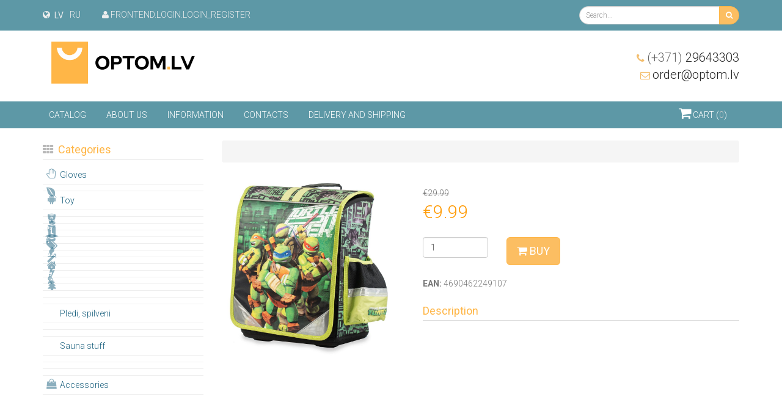

--- FILE ---
content_type: text/html; charset=UTF-8
request_url: https://optom.lv/en/products/515
body_size: 4601
content:
<!DOCTYPE html>
<html lang="en">
	<head>
		<meta charset="utf-8">
		<meta http-equiv="X-UA-Compatible" content="IE=edge">
		<meta name="viewport" content="width=device-width, initial-scale=1">
		<title>   -
		PlutosSell</title>

		<!-- Bootstrap CSS -->
		<link rel="stylesheet" href="https://optom.lv/assets/css/bootstrap.css?v=1685093462">
		<link rel="stylesheet" href="https://optom.lv/assets/css/app.css?v=1690180202">
		<link rel="stylesheet" href="https://optom.lv/assets/css/colors.css?v=1685098473">
		
		<!-- Fav and touch icons -->
		<link rel="apple-touch-icon" sizes="180x180" href="https://optom.lv/assets/favicons/apple-touch-icon.png">
		<link rel="icon" type="image/png" sizes="32x32" href="https://optom.lv/assets/favicons/favicon-32x32.png">
		<link rel="icon" type="image/png" sizes="16x16" href="https://optom.lv/assets/favicons/favicon-16x16.png">
		<link rel="manifest" href="https://optom.lv/assets/favicons/site.webmanifest">
		<link rel="mask-icon" href="https://optom.lv/assets/favicons/safari-pinned-tab.svg" color="#5bbad5">
		<meta name="msapplication-TileColor" content="#da532c">
		<meta name="theme-color" content="#ffffff">
		
		
		<!-- HTML5 Shim and Respond.js IE8 support of HTML5 elements and media queries -->
		<!-- WARNING: Respond.js doesn't work if you view the page via file:// -->
		<!--[if lt IE 9]>
			<script src="https://oss.maxcdn.com/libs/html5shiv/3.7.2/html5shiv.min.js"></script>
			<script src="https://oss.maxcdn.com/libs/respond.js/1.4.2/respond.min.js"></script>
		<![endif]-->
	
		<!-- Meta Pixel Code -->
		<script>
		!function(f,b,e,v,n,t,s)
		{if(f.fbq)return;n=f.fbq=function(){n.callMethod?
		n.callMethod.apply(n,arguments):n.queue.push(arguments)};
		if(!f._fbq)f._fbq=n;n.push=n;n.loaded=!0;n.version='2.0';
		n.queue=[];t=b.createElement(e);t.async=!0;
		t.src=v;s=b.getElementsByTagName(e)[0];
		s.parentNode.insertBefore(t,s)}(window, document,'script',
		'https://connect.facebook.net/en_US/fbevents.js');
		fbq('init', '198674099813304');
		fbq('track', 'PageView');
		</script>
		<noscript><img height="1" width="1" style="display:none"
		src="https://www.facebook.com/tr?id=198674099813304&ev=PageView&noscript=1"
		/></noscript>
		<!-- End Meta Pixel Code -->








		<!-- Google Tag Manager -->
		<script>(function(w,d,s,l,i){w[l]=w[l]||[];w[l].push({'gtm.start':
		new Date().getTime(),event:'gtm.js'});var f=d.getElementsByTagName(s)[0],
		j=d.createElement(s),dl=l!='dataLayer'?'&l='+l:'';j.async=true;j.src=
		'https://www.googletagmanager.com/gtm.js?id='+i+dl;f.parentNode.insertBefore(j,f);
		})(window,document,'script','dataLayer','GTM-PD8CN2M');</script>
		<!-- End Google Tag Manager -->






		<!-- Google Tag Manager (noscript) -->
		<noscript><iframe src="https://www.googletagmanager.com/ns.html?id=GTM-PD8CN2M"
		height="0" width="0" style="display:none;visibility:hidden"></iframe></noscript>
		<!-- End Google Tag Manager (noscript) -->




		<!-- Google tag (gtag.js) -->
		<script async src="https://www.googletagmanager.com/gtag/js?id=G-NN1GC36RDY"></script>
		<script>
		window.dataLayer = window.dataLayer || [];
		function gtag(){dataLayer.push(arguments);}
		gtag('js', new Date());
		gtag('config', 'G-NN1GC36RDY');
		</script>
		
	</head>
	<body>
	
	
	<header>		
		<div id="topline">
			<div class="container">
				<div class="row">
					<div class="lang col-sm-8 col-md-12">
						
						<i class="fa fa-globe"></i>
						<a href="https://optom.lv/lv/products/515" hreflang="lv" class="btn">lv</a>
						<a href="https://optom.lv/ru/products/515" hreflang="ru" class="">ru</a>
						<!-- <a href="https://optom.lv/en/products/515" hreflang="en" class="">en</a> -->
						<span style="width:20px; padding: 0 10px;">&nbsp;</span>
												<a href="https://optom.lv/login"><i class="fa fa-user"></i> frontend.login.login_register</a>
											</div>
					<div class="textlinks col-sm-8 col-md-4">
						
					
					
					<div id="search">
						<form class="form" action="https://optom.lv/search" method="get" role="search">
						<div class="input-group input-group-sm">
						<input type="text" class="form-control" placeholder="Search..." name="query" minlength="3" value="" id="search-query" pattern=".{3,}" required="" title="Please enter at least 3 characters" autocomplete="off">
						<div class="input-group-btn" style="z-index: 999;">
						<button class="btn btn-primary" type="submit"><i class="fa fa-search"></i></button>
						</div>
						
						</div>
						
						</form>
					</div>
					</div>
				</div>
			</div>
		</div>
		<div class="container">
			
			<div class="row">
				<div class="col-xs-6 col-sm-6 col-md-4" id="logo">
					<a href="https://optom.lv"><img src="https://optom.lv/assets/img/logo.png" class="img-responsive"></a>
				</div>
				<div class="hidden-xs hidden-sm col-md-8"></div>
				<div class="col-xs-10 col-sm-10 col-md-4">
					<div class="contacts">
						<i class="fa fa-phone"></i> <a href="tel:+37129643303" class="phone"><span>(+371)</span> 29643303</a><br>
						<i class="fa fa-envelope-o"></i> <a href="/cdn-cgi/l/email-protection#442b36202136042b34302b296a2832" class="phone"><span class="__cf_email__" data-cfemail="c4abb6a0a1b684abb4b0aba9eaa8b2">[email&#160;protected]</span></a><br>
						
						
						
						
						
					</div>
				</div>
									
				
			</div>
		</div>
	</header>
	<nav id="cats">
		<div class="container">		
			<div class="row">
				<div class="menu col-xs-16 col-sm-16 col-md-12">	
					
					<!-- <a href="https://optom.lv/catalog">Catalog</a>		 -->
					<a href="https://optom.lv">Catalog</a>		
										 
					<a href="https://optom.lv/par-mums">About us</a>
					 
					<a href="https://optom.lv/information">Information</a>
					 
					<a href="https://optom.lv/contacts">Contacts</a>
					 
					<a href="https://optom.lv/delivery">Delivery and shipping</a>
					
										
										
				</div>
				<div class="menu menu-cart col-xs-16 col-sm-16 col-md-4">
					<a href="https://optom.lv/cart" id="cart"><i class="fa fa-shopping-cart cart-icon"></i> Cart (<span class="count">0</span>)</a>
						

				</div>
			</div>
		</div>
	</nav>

	<content>
	
	
				
		
		<div class="container">
			
						<div class="row">	
				<div class="col-xs-16 col-sm-16 col-md-4 col-lg-4">

										

					
					
	<div class="visible-xs collapser" data-toggle="collapse" data-target="#categories">Categories <i class="fa fa-align-justify"></i></div>
	
	<div class="categories collapse" id="categories">

					<h3><i class="fa fa-th"></i> Categories </h3>



					 
					<a href="https://optom.lv/Cimdi-darba-darza-gumijas-nitrila-lateksa">
													<i class="fa fa-hand-stop-o"></i>
												Gloves					</a>
											 
					<a href="https://optom.lv/Higienas-preces">
													<i class="fa  fa-envira"></i>
																	</a>
											 
					<a href="https://optom.lv/Rotallietas">
													<i class="fa fa-android"></i>
												Toy					</a>
											 
					<a href="https://optom.lv/Uzkopshanai">
													<i class="fa  fa-bitbucket"></i>
																	</a>
											 
					<a href="https://optom.lv/Piknikam-atputai-daba">
													<i class="fa fa-pagelines"></i>
																	</a>
											 
					<a href="https://optom.lv/Vienreizejas-lietoshanas-trauki-salvetes">
													<i class="fa fa-cutlery"></i>
																	</a>
											 
					<a href="https://optom.lv/Preces-skolai-kanceleja-limlente">
													<i class="fa fa-graduation-cap"></i>
																	</a>
											 
					<a href="https://optom.lv/cibas-zoles">
													<i class="fa fa-tags"></i>
																	</a>
											 
					<a href="https://optom.lv/Aromasveces-sveces-svecturi-aroma-lampa-ella">
													<i class="fa fa-fire"></i>
																	</a>
											 
					<a href="https://optom.lv/Ziemassvetkiem">
													<i class="fa fa-magic"></i>
																	</a>
											 
					<a href="https://optom.lv/Majai-un-virtuvei">
													<i class="fa fa-home"></i>
																	</a>
											 
					<a href="https://optom.lv/Elektropreces">
													<i class="fa fa-bolt"></i>
																	</a>
											 
					<a href="https://optom.lv/Mediciniskas-piederumi-medicina-preces">
													<i class="fa fa-blind"></i>
																	</a>
											 
					<a href="https://optom.lv/Kapiem">
													<i class="fa fa-tree"></i>
																	</a>
											 
					<a href="https://optom.lv/Apgerbu-apavu-piederumi">
																	</a>
											 
					<a href="https://optom.lv/Auto-piederum">
																	</a>
											 
					<a href="https://optom.lv/Vannas-istabai">
																	</a>
											 
					<a href="https://optom.lv/Pledi-spilveni">
												Pledi, spilveni					</a>
											 
					<a href="https://optom.lv/zekes, cimdi ">
																	</a>
											 
					<a href="https://optom.lv/Davanu-maisini-papira-iepakojuma-maisini ">
																	</a>
											 
					<a href="https://optom.lv/Pirts-lietas">
												Sauna stuff					</a>
											 
					<a href="https://optom.lv/Viss-saldesanai">
													<i class="fa 178"></i>
																	</a>
											 
					<a href="https://optom.lv/Mazgasanas-lidzekli">
																	</a>
											 
					<a href="https://optom.lv/Turetaji-un-dozatori-papirs-ziepes">
																	</a>
											 
					<a href="https://optom.lv/Aksesuari">
													<i class="fa  fa-shopping-bag"></i>
												Accessories					</a>
											</div>	

				</div>
				<div class="col-xs-16 col-sm-16 col-md-12 col-lg-12">
				
					
					
<div class="spacer"></div>
 <ul class="breadcrumb">
	<li><a href="https://optom.lv/Preces-skolai-kanceleja-limlente"></a>
</ul>



<div class="row">

	<div class="col-md-6 col-xs-16 ">
		
		
	<a href="https://optom.lv/uploads/products/515/ovdpse1z-dsc00051-copyjpg.jpg" class="gallery"><img src="https://optom.lv/uploads/products/515/ovdpse1z-dsc00051-copyjpg.jpg" id="product_mainimage"  /></a>
	<br />
	<br />
<br>
     
		
	</div>

	<div class="col-md-10 col-xs-16">
	
	
<h2></h2>







<div class="spacer"></div>


<div class="productoldprice">&euro;29.99</div>
<div class="productprice">&euro;9.99</div>


<br>
<div class="row">
	
	<div class="col-lg-4 col-md-4 col-xs-6">
    <input type="number" value="1" min="0" max="10000" step="1" name="quantity" class="form-control">
	</div>

		
	<div class="col-lg-12 col-md-12 col-xs-10">
		
				<div class="productbuy">
          
					<a href="#" id="buy" class="btn btn-primary btn-lg"><i class="fa fa-shopping-cart"></i> Buy</a>
				</div>
			
	</div>
</div>








<div class="spacer"></div>


			<div class="text-muted">
			<b>EAN:</b> 4690462249107		</div>
		
		


<h3>Description</h3>

<div></div>

	
	</div>
</div>


	<br />
	
	    
	
<br>
<br>




<div class="videos">
 
</div>
	          
					
				</div>
			</div>
				
			   			
		</div>
	</content>

	<footer>
		<div class="container">
			<div class="row">
					
				<div class="logo col-xs-16 col-sm-16 col-md-4 col-lg-4">
					<img src="https://optom.lv/assets/img/logo-footer.png">
				</div>
				<div class="hidden-xs hidden-sm col-md-4 col-lg-4">
					
					
															
					<h4>Information</h4>
															<a href="https://optom.lv/terms-conditions">Terms & conditions</a><br>
										<a href="https://optom.lv/remote-agreement">Remote Agreement</a><br>
										<a href="https://optom.lv/returns">Returns</a><br>
										<a href="https://optom.lv/privacy-policy">Privacy Policy</a><br>
														</div>
				<div class="hidden-xs hidden-sm col-md-4 col-lg-4">
					<h4>Requisites</h4>
					SIA Plutos Sell<br>
					Reg.Nr.40103687559<br>
					Dzirnieku 16, Mārupe, Mārupes pagasts, LV-2167<br>
				</div>
				<div class="icons col-xs-16 col-sm-16 col-md-4 col-lg-4">
					<a href="#" target="_blank"><i class="fa fa-facebook-official" aria-hidden="true"></i></a>
					<a href="#" target="_blank"><i class="fa fa-instagram" aria-hidden="true"></i></a>
					
				</div>
			</div>
		</div>
		<div class="copyright">
			Copyright ©2020 SIA Plutos Sell. All rights reserved.<br>
			<small>Developed by <a href="http://www.brando.lv" target="_blank">Brando Inc.</a></small>

		</div>
	</footer>



		<!-- jQuery -->
		<script data-cfasync="false" src="/cdn-cgi/scripts/5c5dd728/cloudflare-static/email-decode.min.js"></script><script src="//code.jquery.com/jquery.js"></script>
		<!-- Bootstrap JavaScript -->
		<script src="https://maxcdn.bootstrapcdn.com/bootstrap/3.3.6/js/bootstrap.min.js"></script>
		<!-- IE10 viewport hack for Surface/desktop Windows 8 bug -->
		<script src="//cdnjs.cloudflare.com/ajax/libs/jquery.matchHeight/0.7.0/jquery.matchHeight-min.js"></script>
			
			
		
    <link href="https://optom.lv/assets/css/magnific-popup.css" rel="stylesheet">
      
    <script src="https://optom.lv/assets/js/jquery.magnific-popup.min.js"></script>
		
		<script src="https://optom.lv/assets/js/all.min.js"></script>
		<script src="https://optom.lv/assets/js/app.js"></script>
		  
    <link href="https://optom.lv/assets/css/magnific-popup.css" rel="stylesheet">
      
    <script src="https://optom.lv/assets/js/jquery.magnific-popup.min.js"></script>
    
    
 		<script>
	 		
	 		
	 		$(window).on("load", function() {
			    $('.product').matchHeight();
			});
			
			
						
					
	 		  
  $('.gallery').magnificPopup({
	  type: 'image',
	  gallery:{
	    enabled:true
	  }
	});
  
  $("#buy").click(function(e) {
  		e.preventDefault();
  		
  		$.ajax({
  		  type: "POST",
		  url: "https://optom.lv/cart/add/515/"+$("input[name='quantity']").val()+"/"+$("input[name='color']:checked").val(),
		})
		.done(function( cnt ) {
		    
  			
  			$('html, body').animate({
    scrollTop: $("#cart").offset().top-50
}, 400);



        var cart = $('.cart-icon');
        var imgtodrag = $('#product_mainimage');
        if (imgtodrag) {
            var imgclone = imgtodrag.clone()
                .offset({
                top: imgtodrag.offset().top,
                left: imgtodrag.offset().left
            })
                .css({
                'opacity': '0.5',
                    'position': 'absolute',
                    'height': '150px',
                    'width': '150px',
                    'z-index': '100'
            })
                .appendTo($('body'))
                .animate({
                'top': cart.offset().top + 5,
                    'left': cart.offset().left + 15,
                    'width': 75,
                    'height': 75
            }, 1000);
            
            setTimeout(function () {
                cart.effect("shake", {
                    times: 2
                }, 200);
            }, 1500);

            imgclone.animate({
                'width': 0,
                    'height': 0
            }, function () {
                $(this).detach();
         
        $("#cart .count").html(cnt);
            });
        }
  			
        
        
		});
		   
  });
  
  
  
  
  
  

    
  
 		</script>
 		
 		
 		
	<script defer src="https://static.cloudflareinsights.com/beacon.min.js/vcd15cbe7772f49c399c6a5babf22c1241717689176015" integrity="sha512-ZpsOmlRQV6y907TI0dKBHq9Md29nnaEIPlkf84rnaERnq6zvWvPUqr2ft8M1aS28oN72PdrCzSjY4U6VaAw1EQ==" data-cf-beacon='{"version":"2024.11.0","token":"a30d38cc3f2444708e653b3c7f5a3763","r":1,"server_timing":{"name":{"cfCacheStatus":true,"cfEdge":true,"cfExtPri":true,"cfL4":true,"cfOrigin":true,"cfSpeedBrain":true},"location_startswith":null}}' crossorigin="anonymous"></script>
</body>
</html>

--- FILE ---
content_type: text/css
request_url: https://optom.lv/assets/css/app.css?v=1690180202
body_size: 1782
content:
header {
/*	background-image: url('/assets/img/header-bg.jpg'); */
	background-repeat: no-repeat;
	background-position: center;
	background-size: cover;
}

header #logo {
  transition: 0.5s all;
  margin: 30px 0;}
  header #logo img {
	  max-height: 160px;
      transition: 0.5s all;
  }
  
   @media (min-width: 368px) {
     header #logo {
	  margin: 40px 0;
	  }
  }
  
   @media (min-width: 568px) {
     header #logo {
	  margin: 30px 0;
	  }
  }
  
   @media (min-width: 992px) {
     header #logo {
	  margin: 10px 0; }
	  header #logo img {
		  max-height: 180px;
	  }
  }
  
  
  
  
 header .lang a,  header .textlinks a {
	 padding: 0 10px;
 }
 
 header .lang  {
	 text-align: center;
 }
 
  
  @media (min-width: 992px) {
      header .lang  {
	 text-align: left;
 } }



 
 header .textlinks {
	 text-align: center;
 }
 
  @media (min-width: 768px) {
      header .textlinks {
	 text-align: right;
 } }
 
 	  
header .contacts {
  margin: 40px 0;
	 text-align: right;
  font-size: 16px;
  color: #7eacbd }
  header .contacts a.phone {
    color: white;
    font-size: 20px;
    display: inline-block;
    text-decoration: none; }
  header .contacts a.phone span {
    opacity: 0.7; }
  header .contacts a.phone:hover {
    color: #7eacbd; }
	
header .contactslang {
  padding-top: 10px;
  padding-bottom: 15px;
  text-align: center;
  font-size: 18px; }
  header .contactslang .lang a {
	  font-size: 14px;
	  color: #999;
	  margin:0 5px; 
  }
  header .contactslang a.phone {
    color: #333;
    font-size: 20px; }

@media (min-width: 992px) {
      header .contacts {
	 margin: 30px 0;
 }
}
header .links {
  }
  header .links a {
    font-size: 16px;
    display: block;
    color: #333;
    border-bottom: 1px solid #ddd;
    padding: 5px 15px;
    transition: 0.5s all;
    text-align: center; }
    @media (min-width: 992px) {
      header .links a {
        text-align: left; } }
    header .links a:hover {
      text-decoration: none;
      background: #efefef; }
    header .links a i {
      color: #777;
      width: 20px;
      text-align: center; }
    header .links a span {
      color: #0c2634; }

nav#cats {
  background: #FFB647; }
  nav .menu, nav .menu-cart {
	  
    text-align: center; }
    nav .menu a {
      display: inline-block;
      transition: 0.5s all;
      text-transform: uppercase;
      color: #fff;
      padding: 2px 10px;
      line-height: 40px;
      margin-right: 10px;
       }
      nav .menu a:hover {
        text-decoration: none;
        background: #0d303f; }
    @media (min-width: 992px) {
      nav .menu {
        text-align: left; }
      nav .menu-cart {
        text-align: right; } }
  #search {
    margin-top: 3px;
        margin-bottom: 10px; }
    @media (min-width: 992px) {
      #search {
        margin-top: 5px;
        margin-bottom: 5px; } }
	#search input {
		border-radius: 30px 0 0 30px;
	}
	#search button {
		border-radius: 0 30px 30px 0;
	}

  @media (min-width: 768px) {
	 content .filters  {
	    display: block !important;
	    padding-bottom: 0px;
	    overflow: visible !important;
	 }
	}


#categories a {
	display: block;
	border-bottom: 1px solid #eee;
	padding: 5px 10px;
    transition: 0.5s all;
    text-decoration: none;
}

#categories a:hover {
	background: #eee;
}

content .categories {
  margin-bottom: 20px; }
  @media (min-width: 768px) {
	 content .categories {
	    display: block !important;
	    padding-bottom: 0px;
	    overflow: visible !important;
	 }
	}
  content .categories a {
    display: block;
    font-size: 16px;
    border-bottom: 1px solid #ddd;
    padding: 3px 0;
    text-align: center; }
    @media (min-width: 992px) {
      content .categories a {
        font-size: 14px;
        border: 0;
        text-align: left;
        padding: 0; } }
   content .categories a.giftcards {
	   text-decoration: none;
	   font-size: 16px;
	   color: #333;
   }

content .products a {
  text-decoration: none; }
  content .products a .product {
    text-align: center;
    transition: 0.5s all;
    padding: 10px 2px;
    margin-bottom: 20px;
    box-shadow: 1px 1px 4px rgba(0,0,0,0.05);
    color: #333; }
    content .products a .product:hover {
      box-shadow: 0px 0px 5px #ddd; }
    
    content .products a .product .productimage {
      height: 200px;
      background-size: contain;
      background-position: center center;
      background-repeat: no-repeat;
    }
    content .products a .product dt {
      margin-bottom: 5px; font-weight: 300; text-transform: uppercase; }
    content .products a .product dd {
      margin-bottom: 5px; }
    content .products a .product .price {
      color: #fa9f17;
      font-weight: 700;
      font-size: 18px; }
      content .products a .product .price s {
        color: #777;
        font-weight: 400;
        font-size: 14px; }
h1 {
	margin-bottom: 20px;
	color: #FFB647;
  border-bottom: 1px solid #ddd;
}

h2 {
	margin-bottom: 20px;
	color: #FFB647;
}
h3 {
	color: #FFB647;
  border-bottom: 1px solid #ddd;
  font-size: 18px;
  line-height: 30px;
  /* position: relative; */ }
  h3 i {
    /*
		float: right;
		margin-top: 5px;		
		right: 0;
		position: absolute;
		*/
    margin-right: 3px;
    color: #b7b7b7; }

.carousel-control {
  width: 4%; }

.carousel-control.left, .carousel-control.right {
  margin-left: 0px;
  background-image: none;
  top: 45%; }

.carousel-inner .active.left {
  left: -25%; }

.carousel-inner .next {
  left: 25%; }

.carousel-inner .prev {
  left: -25%; }

.pagination {
  margin: 0 auto; }

footer {
background: #FFB647;
  margin-top: 40px; }
  footer .container {
    padding: 10px 0;
      color: #7eacbd;
    }
    footer .container .logo {
      padding: 15px 0 5px 0;
      text-align: center; }
      @media (min-width: 992px) {
        footer .container .logo {
          text-align: left; } }
          footer .container .logo img {
	       		width: 120px;
	      }
    footer .copyright {
      background: #11394b;
      text-align: center;
      padding: 15px 0;
	  color: #7eacbd; }
    footer .container .icons {
      text-align: center;
      font-size: 36px; }
      @media (min-width: 992px) {
        footer .container .icons {
          text-align: right; } }
      footer .container .icons small {
        font-size: 12px; 
		}
      footer .container .icons a {
        color: white; }
      footer a {
	      color: #7eacbd;
      }
      footer h4 {
	      color: white;
      }

.spacer {
	margin-bottom: 20px;
}

#topline {
	padding: 5px 0;
	color: #eee;
}

#topline a {
	color: #eee;
	padding: 0 10px;
}


header .lang a  {
	 text-transform: uppercase;
	 font-size: 14px;
	 line-height: 38px;
	 padding: 0 3px !important;
 }

content img {
	max-width: 100%;
}

.catblocks a {
	text-align: center;
	font-size:18px;
	line-height: 18px;
	display: block;
	margin-bottom: 40px;
	text-decoration: none;
}



.catblock {
	overflow: hidden;
	max-height: 260px;
}

.catblock img {
	
	width: 220px;
	margin-bottom: 10px;
}

.productoldprice {
	color: #777;
	font-size:14px;
	text-decoration: line-through;
}

.productprice {
	font-size:30px;
	font-weight: 300;
}



.productrow {
	margin-bottom: 40px;
}

.productblock {
	padding-bottom:20px;
	margin-bottom: 20px;

}
.productblock a:hover {
	text-decoration: none;
}

.productblock:hover {
	background: #fafafa;
}

.productblockicon {
	height:180px;
	width:180px;
	overflow:hidden !important;
	text-align: center;
	margin: 0 auto 10px auto;
	background: white;
}

.productblockicon img {
	max-height: 180px;
}

.productblocktitle {
	color: black;
	font-size: 16px;
	text-align: center;
	line-height: 18px;
	height:18px;
	overflow: hidden;
}

.productblockprice {
	font-size: 18px;
	text-align: center;
}

#cart {
	display: inline-block;
}




.cart a {
	text-decoration: none;
	color: #eee;
}
.cart-icon {
	font-size: 22px;
}
.cart {
	text-align: center;
	font-size: 16px;
}

  @media (min-width: 992px) {
	 .cart {
		text-align: right;
		}
	}
	


#cart .count {
	color: #ccc;	
}


#cartproducts td {
	vertical-align: middle;
}




#offers, #popular {
	margin: 20px 0;
	padding: 0 10px;
	border: 1px solid #ccc;
	border-radius: 10px;
	overflow: hidden;
}


#offers h3, #popular h3 {
	text-align: center;
	margin:0;
	padding: 10px 0;
	font-size: 24px;
}



#offer_block {
	border:1px solid #ff0092;
	background: #fff;
	padding:0 0 5px 0;
	margin-top: 20px;
	text-align: center;
}
	

.collapser {
	text-align: center;
	cursor: pointer;
	background: #fafafa;
	padding: 10px;
	margin-top: 20px;
	color: #777;
	font-size: 20px;  
}

.collapser:hover {
	background: #f1f1f1;
}

.collapser i {
	float: right;
	margin-top:4px;
}



@media (min-width: 991px) {
	
	html {
	  position: relative;
	  min-height: 100%;
	}
	body {
	padding-bottom: 70px;
	  margin-bottom: 190px; /* Margin bottom by footer height */
	}
	footer {
	  position: absolute;
	  bottom: 0;
	  width: 100%;
	  height: 210px; /* Set the fixed height of the footer here */
	}
	

}

#buy {
	text-transform: uppercase;
}

#categories a i {
	opacity: 0.5;
	font-size:1.2em;
	margin-left: -26px;
	position: absolute;
	width: 25px;
	text-align: center;
}
#categories a {
	padding-left: 28px;
}


--- FILE ---
content_type: text/css
request_url: https://optom.lv/assets/css/colors.css?v=1685098473
body_size: -14
content:
header {
	background-color: #fff;
}
nav#cats, footer {
	background-color: #5D98A6;
}

h1, h2, h3 {
	color: #FFB647;
}

header .links a span, content .products a .product .price, .productprice, .productblockprice  {
	color: #ff9c08;
}


header .contacts, footer .container, footer a, header .contacts a.phone:hover, footer .copyright {
	color: #f3be6e
}


footer .container, footer a, footer .copyright {
	color: #ffffff
}

footer a:hover {
	color: #fff;
}


header .contacts a.phone {
	color: #252525;
}


nav .menu a, footer .container .icons a, footer h4, .cartproducts th {
	color: #fff;
}


header .contactslang .lang a {
	color: #999;
}

header .contactslang a.phone, header .links a, content .products a .product {
	color: #333;
}

header .links a:hover {
	background: #efefef;
}

header .links a i, content .products a .product .price s, .productoldprice {
	color: #777;
}

nav .menu a:hover {
	background: #fab651;
}


#topline, #topline a, .cart a {
	color: #eee;
}

#categories a:hover {
	background: #eee;
}

h3 i {
	color: #b7b7b7;
}

footer .copyright, #topline, .cartproducts th  {
	background: #5D98A6;
}

footer .copyright  {
	background: white;
	color: #5D98A6;
}


.productblocktitle {
	color: black;
}

#cart .count {
	color: #ccc;
}

.cartproducts tr:hover {
	background: #fafafa;
}

--- FILE ---
content_type: application/javascript; charset=utf-8
request_url: https://optom.lv/assets/js/all.min.js
body_size: -245
content:
(function(){}).call(this);
//# sourceMappingURL=[data-uri]


--- FILE ---
content_type: application/javascript; charset=utf-8
request_url: https://optom.lv/assets/js/app.js
body_size: 131
content:
(function($) {
        $.fn.textWidth = function(){
             var calc = '<span style="display:none">' + $(this).text() + '</span>';
             $('body').append(calc);
             var width = $('body').find('span:last').width();
             $('body').find('span:last').remove();
            return width;
        };
        
        $.fn.marquee = function(args) {
            var that = $(this);
            var textWidth = that.textWidth(),
                offset = that.width(),
                width = offset,
                css = {
                    'text-indent' : that.css('text-indent'),
                    'overflow' : that.css('overflow'),
                    'white-space' : that.css('white-space')
                },
                marqueeCss = {
                    'text-indent' : width,
                    'overflow' : 'hidden',
                    'white-space' : 'nowrap'
                },
                args = $.extend(true, { count: -1, speed: 1e1, leftToRight: false }, args),
                i = 0,
                stop = textWidth*-1,
                dfd = $.Deferred();
            
            function go() {
                if(!that.length) return dfd.reject();
                if(width == stop) {
                    i++;
                    if(i == args.count) {
                        that.css(css);
                        return dfd.resolve();
                    }
                    if(args.leftToRight) {
                        width = textWidth*-1;
                    } else {
                        width = offset;
                    }
                }
                that.css('text-indent', width + 'px');
                if(args.leftToRight) {
                    width++;
                } else {
                    width--;
                }
                setTimeout(go, args.speed);
            };
            if(args.leftToRight) {
                width = textWidth*-1;
                width++;
                stop = offset;
            } else {
                width--;            
            }
            that.css(marqueeCss);
            go();
            return dfd.promise();
        };
    })(jQuery);